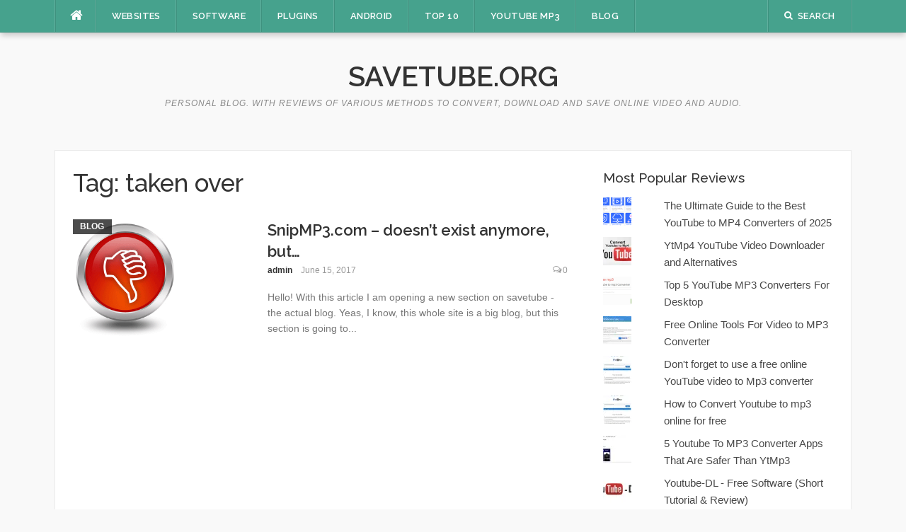

--- FILE ---
content_type: text/html; charset=UTF-8
request_url: https://savetube.org/tag/taken-over/
body_size: 9668
content:
<!DOCTYPE html>
<html lang="en-US">
<head>
<meta charset="UTF-8">
<meta name="viewport" content="width=device-width, initial-scale=1">
<link rel="profile" href="http://gmpg.org/xfn/11">
<link rel="pingback" href="https://savetube.org/xmlrpc.php">

<meta name='robots' content='index, follow, max-image-preview:large, max-snippet:-1, max-video-preview:-1' />
	<style>img:is([sizes="auto" i], [sizes^="auto," i]) { contain-intrinsic-size: 3000px 1500px }</style>
	
	<!-- This site is optimized with the Yoast SEO plugin v26.7 - https://yoast.com/wordpress/plugins/seo/ -->
	<title>taken over posts -</title>
	<meta name="description" content="these are Youtube Downloader SaveTube reviews tagged with taken over, all about youtube to mp3 converting and video downloading" />
	<link rel="canonical" href="https://savetube.org/tag/taken-over/" />
	<meta property="og:locale" content="en_US" />
	<meta property="og:type" content="article" />
	<meta property="og:title" content="taken over posts -" />
	<meta property="og:description" content="these are Youtube Downloader SaveTube reviews tagged with taken over, all about youtube to mp3 converting and video downloading" />
	<meta property="og:url" content="https://savetube.org/tag/taken-over/" />
	<meta property="og:site_name" content="SaveTube.org" />
	<meta property="og:image" content="https://savetube.org/wp-content/uploads/2013/03/savetube-200x200-logo.png" />
	<meta property="og:image:width" content="200" />
	<meta property="og:image:height" content="200" />
	<meta property="og:image:type" content="image/png" />
	<meta name="twitter:card" content="summary_large_image" />
	<meta name="twitter:site" content="@savetube_org" />
	<script type="application/ld+json" class="yoast-schema-graph">{"@context":"https://schema.org","@graph":[{"@type":"CollectionPage","@id":"https://savetube.org/tag/taken-over/","url":"https://savetube.org/tag/taken-over/","name":"taken over posts -","isPartOf":{"@id":"https://savetube.org/#website"},"primaryImageOfPage":{"@id":"https://savetube.org/tag/taken-over/#primaryimage"},"image":{"@id":"https://savetube.org/tag/taken-over/#primaryimage"},"thumbnailUrl":"https://savetube.org/wp-content/uploads/2014/09/download-youtube-videos-editor-failed.png","description":"these are Youtube Downloader SaveTube reviews tagged with taken over, all about youtube to mp3 converting and video downloading","breadcrumb":{"@id":"https://savetube.org/tag/taken-over/#breadcrumb"},"inLanguage":"en-US"},{"@type":"ImageObject","inLanguage":"en-US","@id":"https://savetube.org/tag/taken-over/#primaryimage","url":"https://savetube.org/wp-content/uploads/2014/09/download-youtube-videos-editor-failed.png","contentUrl":"https://savetube.org/wp-content/uploads/2014/09/download-youtube-videos-editor-failed.png","width":229,"height":262,"caption":"total fail do not use this software or website, it's a total fail thumbs down from savetube editor!!"},{"@type":"BreadcrumbList","@id":"https://savetube.org/tag/taken-over/#breadcrumb","itemListElement":[{"@type":"ListItem","position":1,"name":"Home","item":"https://savetube.org/"},{"@type":"ListItem","position":2,"name":"taken over"}]},{"@type":"WebSite","@id":"https://savetube.org/#website","url":"https://savetube.org/","name":"SaveTube.org","description":"Personal Blog. With reviews of various methods to convert, download and save online video and audio.","publisher":{"@id":"https://savetube.org/#/schema/person/8a5cc529d005ae406cb443d9609aa975"},"potentialAction":[{"@type":"SearchAction","target":{"@type":"EntryPoint","urlTemplate":"https://savetube.org/?s={search_term_string}"},"query-input":{"@type":"PropertyValueSpecification","valueRequired":true,"valueName":"search_term_string"}}],"inLanguage":"en-US"},{"@type":["Person","Organization"],"@id":"https://savetube.org/#/schema/person/8a5cc529d005ae406cb443d9609aa975","name":"admin","image":{"@type":"ImageObject","inLanguage":"en-US","@id":"https://savetube.org/#/schema/person/image/","url":"https://savetube.org/wp-content/uploads/2022/06/ribots-will-replace-animals-soon.jpg","contentUrl":"https://savetube.org/wp-content/uploads/2022/06/ribots-will-replace-animals-soon.jpg","width":1024,"height":683,"caption":"admin"},"logo":{"@id":"https://savetube.org/#/schema/person/image/"},"sameAs":["https://x2download.top/facebook-video-downloader/","https://x.com/savetube_org"]}]}</script>
	<!-- / Yoast SEO plugin. -->


<link rel='dns-prefetch' href='//stats.wp.com' />
<link rel='dns-prefetch' href='//fonts.googleapis.com' />
<link rel='dns-prefetch' href='//v0.wordpress.com' />
<link rel='dns-prefetch' href='//jetpack.wordpress.com' />
<link rel='dns-prefetch' href='//s0.wp.com' />
<link rel='dns-prefetch' href='//public-api.wordpress.com' />
<link rel='dns-prefetch' href='//0.gravatar.com' />
<link rel='dns-prefetch' href='//1.gravatar.com' />
<link rel='dns-prefetch' href='//2.gravatar.com' />
<link rel='dns-prefetch' href='//widgets.wp.com' />
<link rel="alternate" type="application/rss+xml" title="SaveTube.org &raquo; Feed" href="https://savetube.org/feed/" />
<link rel="alternate" type="application/rss+xml" title="SaveTube.org &raquo; Comments Feed" href="https://savetube.org/comments/feed/" />
<link rel="alternate" type="application/rss+xml" title="SaveTube.org &raquo; taken over Tag Feed" href="https://savetube.org/tag/taken-over/feed/" />
<script type="text/javascript">
/* <![CDATA[ */
window._wpemojiSettings = {"baseUrl":"https:\/\/s.w.org\/images\/core\/emoji\/16.0.1\/72x72\/","ext":".png","svgUrl":"https:\/\/s.w.org\/images\/core\/emoji\/16.0.1\/svg\/","svgExt":".svg","source":{"concatemoji":"https:\/\/savetube.org\/wp-includes\/js\/wp-emoji-release.min.js?ver=6.8.3"}};
/*! This file is auto-generated */
!function(s,n){var o,i,e;function c(e){try{var t={supportTests:e,timestamp:(new Date).valueOf()};sessionStorage.setItem(o,JSON.stringify(t))}catch(e){}}function p(e,t,n){e.clearRect(0,0,e.canvas.width,e.canvas.height),e.fillText(t,0,0);var t=new Uint32Array(e.getImageData(0,0,e.canvas.width,e.canvas.height).data),a=(e.clearRect(0,0,e.canvas.width,e.canvas.height),e.fillText(n,0,0),new Uint32Array(e.getImageData(0,0,e.canvas.width,e.canvas.height).data));return t.every(function(e,t){return e===a[t]})}function u(e,t){e.clearRect(0,0,e.canvas.width,e.canvas.height),e.fillText(t,0,0);for(var n=e.getImageData(16,16,1,1),a=0;a<n.data.length;a++)if(0!==n.data[a])return!1;return!0}function f(e,t,n,a){switch(t){case"flag":return n(e,"\ud83c\udff3\ufe0f\u200d\u26a7\ufe0f","\ud83c\udff3\ufe0f\u200b\u26a7\ufe0f")?!1:!n(e,"\ud83c\udde8\ud83c\uddf6","\ud83c\udde8\u200b\ud83c\uddf6")&&!n(e,"\ud83c\udff4\udb40\udc67\udb40\udc62\udb40\udc65\udb40\udc6e\udb40\udc67\udb40\udc7f","\ud83c\udff4\u200b\udb40\udc67\u200b\udb40\udc62\u200b\udb40\udc65\u200b\udb40\udc6e\u200b\udb40\udc67\u200b\udb40\udc7f");case"emoji":return!a(e,"\ud83e\udedf")}return!1}function g(e,t,n,a){var r="undefined"!=typeof WorkerGlobalScope&&self instanceof WorkerGlobalScope?new OffscreenCanvas(300,150):s.createElement("canvas"),o=r.getContext("2d",{willReadFrequently:!0}),i=(o.textBaseline="top",o.font="600 32px Arial",{});return e.forEach(function(e){i[e]=t(o,e,n,a)}),i}function t(e){var t=s.createElement("script");t.src=e,t.defer=!0,s.head.appendChild(t)}"undefined"!=typeof Promise&&(o="wpEmojiSettingsSupports",i=["flag","emoji"],n.supports={everything:!0,everythingExceptFlag:!0},e=new Promise(function(e){s.addEventListener("DOMContentLoaded",e,{once:!0})}),new Promise(function(t){var n=function(){try{var e=JSON.parse(sessionStorage.getItem(o));if("object"==typeof e&&"number"==typeof e.timestamp&&(new Date).valueOf()<e.timestamp+604800&&"object"==typeof e.supportTests)return e.supportTests}catch(e){}return null}();if(!n){if("undefined"!=typeof Worker&&"undefined"!=typeof OffscreenCanvas&&"undefined"!=typeof URL&&URL.createObjectURL&&"undefined"!=typeof Blob)try{var e="postMessage("+g.toString()+"("+[JSON.stringify(i),f.toString(),p.toString(),u.toString()].join(",")+"));",a=new Blob([e],{type:"text/javascript"}),r=new Worker(URL.createObjectURL(a),{name:"wpTestEmojiSupports"});return void(r.onmessage=function(e){c(n=e.data),r.terminate(),t(n)})}catch(e){}c(n=g(i,f,p,u))}t(n)}).then(function(e){for(var t in e)n.supports[t]=e[t],n.supports.everything=n.supports.everything&&n.supports[t],"flag"!==t&&(n.supports.everythingExceptFlag=n.supports.everythingExceptFlag&&n.supports[t]);n.supports.everythingExceptFlag=n.supports.everythingExceptFlag&&!n.supports.flag,n.DOMReady=!1,n.readyCallback=function(){n.DOMReady=!0}}).then(function(){return e}).then(function(){var e;n.supports.everything||(n.readyCallback(),(e=n.source||{}).concatemoji?t(e.concatemoji):e.wpemoji&&e.twemoji&&(t(e.twemoji),t(e.wpemoji)))}))}((window,document),window._wpemojiSettings);
/* ]]> */
</script>
<style id='wp-emoji-styles-inline-css' type='text/css'>

	img.wp-smiley, img.emoji {
		display: inline !important;
		border: none !important;
		box-shadow: none !important;
		height: 1em !important;
		width: 1em !important;
		margin: 0 0.07em !important;
		vertical-align: -0.1em !important;
		background: none !important;
		padding: 0 !important;
	}
</style>
<link rel='stylesheet' id='wp-block-library-css' href='https://savetube.org/wp-includes/css/dist/block-library/style.min.css?ver=6.8.3' type='text/css' media='all' />
<style id='classic-theme-styles-inline-css' type='text/css'>
/*! This file is auto-generated */
.wp-block-button__link{color:#fff;background-color:#32373c;border-radius:9999px;box-shadow:none;text-decoration:none;padding:calc(.667em + 2px) calc(1.333em + 2px);font-size:1.125em}.wp-block-file__button{background:#32373c;color:#fff;text-decoration:none}
</style>
<link rel='stylesheet' id='mediaelement-css' href='https://savetube.org/wp-includes/js/mediaelement/mediaelementplayer-legacy.min.css?ver=4.2.17' type='text/css' media='all' />
<link rel='stylesheet' id='wp-mediaelement-css' href='https://savetube.org/wp-includes/js/mediaelement/wp-mediaelement.min.css?ver=6.8.3' type='text/css' media='all' />
<style id='jetpack-sharing-buttons-style-inline-css' type='text/css'>
.jetpack-sharing-buttons__services-list{display:flex;flex-direction:row;flex-wrap:wrap;gap:0;list-style-type:none;margin:5px;padding:0}.jetpack-sharing-buttons__services-list.has-small-icon-size{font-size:12px}.jetpack-sharing-buttons__services-list.has-normal-icon-size{font-size:16px}.jetpack-sharing-buttons__services-list.has-large-icon-size{font-size:24px}.jetpack-sharing-buttons__services-list.has-huge-icon-size{font-size:36px}@media print{.jetpack-sharing-buttons__services-list{display:none!important}}.editor-styles-wrapper .wp-block-jetpack-sharing-buttons{gap:0;padding-inline-start:0}ul.jetpack-sharing-buttons__services-list.has-background{padding:1.25em 2.375em}
</style>
<style id='global-styles-inline-css' type='text/css'>
:root{--wp--preset--aspect-ratio--square: 1;--wp--preset--aspect-ratio--4-3: 4/3;--wp--preset--aspect-ratio--3-4: 3/4;--wp--preset--aspect-ratio--3-2: 3/2;--wp--preset--aspect-ratio--2-3: 2/3;--wp--preset--aspect-ratio--16-9: 16/9;--wp--preset--aspect-ratio--9-16: 9/16;--wp--preset--color--black: #000000;--wp--preset--color--cyan-bluish-gray: #abb8c3;--wp--preset--color--white: #ffffff;--wp--preset--color--pale-pink: #f78da7;--wp--preset--color--vivid-red: #cf2e2e;--wp--preset--color--luminous-vivid-orange: #ff6900;--wp--preset--color--luminous-vivid-amber: #fcb900;--wp--preset--color--light-green-cyan: #7bdcb5;--wp--preset--color--vivid-green-cyan: #00d084;--wp--preset--color--pale-cyan-blue: #8ed1fc;--wp--preset--color--vivid-cyan-blue: #0693e3;--wp--preset--color--vivid-purple: #9b51e0;--wp--preset--gradient--vivid-cyan-blue-to-vivid-purple: linear-gradient(135deg,rgba(6,147,227,1) 0%,rgb(155,81,224) 100%);--wp--preset--gradient--light-green-cyan-to-vivid-green-cyan: linear-gradient(135deg,rgb(122,220,180) 0%,rgb(0,208,130) 100%);--wp--preset--gradient--luminous-vivid-amber-to-luminous-vivid-orange: linear-gradient(135deg,rgba(252,185,0,1) 0%,rgba(255,105,0,1) 100%);--wp--preset--gradient--luminous-vivid-orange-to-vivid-red: linear-gradient(135deg,rgba(255,105,0,1) 0%,rgb(207,46,46) 100%);--wp--preset--gradient--very-light-gray-to-cyan-bluish-gray: linear-gradient(135deg,rgb(238,238,238) 0%,rgb(169,184,195) 100%);--wp--preset--gradient--cool-to-warm-spectrum: linear-gradient(135deg,rgb(74,234,220) 0%,rgb(151,120,209) 20%,rgb(207,42,186) 40%,rgb(238,44,130) 60%,rgb(251,105,98) 80%,rgb(254,248,76) 100%);--wp--preset--gradient--blush-light-purple: linear-gradient(135deg,rgb(255,206,236) 0%,rgb(152,150,240) 100%);--wp--preset--gradient--blush-bordeaux: linear-gradient(135deg,rgb(254,205,165) 0%,rgb(254,45,45) 50%,rgb(107,0,62) 100%);--wp--preset--gradient--luminous-dusk: linear-gradient(135deg,rgb(255,203,112) 0%,rgb(199,81,192) 50%,rgb(65,88,208) 100%);--wp--preset--gradient--pale-ocean: linear-gradient(135deg,rgb(255,245,203) 0%,rgb(182,227,212) 50%,rgb(51,167,181) 100%);--wp--preset--gradient--electric-grass: linear-gradient(135deg,rgb(202,248,128) 0%,rgb(113,206,126) 100%);--wp--preset--gradient--midnight: linear-gradient(135deg,rgb(2,3,129) 0%,rgb(40,116,252) 100%);--wp--preset--font-size--small: 13px;--wp--preset--font-size--medium: 20px;--wp--preset--font-size--large: 36px;--wp--preset--font-size--x-large: 42px;--wp--preset--spacing--20: 0.44rem;--wp--preset--spacing--30: 0.67rem;--wp--preset--spacing--40: 1rem;--wp--preset--spacing--50: 1.5rem;--wp--preset--spacing--60: 2.25rem;--wp--preset--spacing--70: 3.38rem;--wp--preset--spacing--80: 5.06rem;--wp--preset--shadow--natural: 6px 6px 9px rgba(0, 0, 0, 0.2);--wp--preset--shadow--deep: 12px 12px 50px rgba(0, 0, 0, 0.4);--wp--preset--shadow--sharp: 6px 6px 0px rgba(0, 0, 0, 0.2);--wp--preset--shadow--outlined: 6px 6px 0px -3px rgba(255, 255, 255, 1), 6px 6px rgba(0, 0, 0, 1);--wp--preset--shadow--crisp: 6px 6px 0px rgba(0, 0, 0, 1);}:where(.is-layout-flex){gap: 0.5em;}:where(.is-layout-grid){gap: 0.5em;}body .is-layout-flex{display: flex;}.is-layout-flex{flex-wrap: wrap;align-items: center;}.is-layout-flex > :is(*, div){margin: 0;}body .is-layout-grid{display: grid;}.is-layout-grid > :is(*, div){margin: 0;}:where(.wp-block-columns.is-layout-flex){gap: 2em;}:where(.wp-block-columns.is-layout-grid){gap: 2em;}:where(.wp-block-post-template.is-layout-flex){gap: 1.25em;}:where(.wp-block-post-template.is-layout-grid){gap: 1.25em;}.has-black-color{color: var(--wp--preset--color--black) !important;}.has-cyan-bluish-gray-color{color: var(--wp--preset--color--cyan-bluish-gray) !important;}.has-white-color{color: var(--wp--preset--color--white) !important;}.has-pale-pink-color{color: var(--wp--preset--color--pale-pink) !important;}.has-vivid-red-color{color: var(--wp--preset--color--vivid-red) !important;}.has-luminous-vivid-orange-color{color: var(--wp--preset--color--luminous-vivid-orange) !important;}.has-luminous-vivid-amber-color{color: var(--wp--preset--color--luminous-vivid-amber) !important;}.has-light-green-cyan-color{color: var(--wp--preset--color--light-green-cyan) !important;}.has-vivid-green-cyan-color{color: var(--wp--preset--color--vivid-green-cyan) !important;}.has-pale-cyan-blue-color{color: var(--wp--preset--color--pale-cyan-blue) !important;}.has-vivid-cyan-blue-color{color: var(--wp--preset--color--vivid-cyan-blue) !important;}.has-vivid-purple-color{color: var(--wp--preset--color--vivid-purple) !important;}.has-black-background-color{background-color: var(--wp--preset--color--black) !important;}.has-cyan-bluish-gray-background-color{background-color: var(--wp--preset--color--cyan-bluish-gray) !important;}.has-white-background-color{background-color: var(--wp--preset--color--white) !important;}.has-pale-pink-background-color{background-color: var(--wp--preset--color--pale-pink) !important;}.has-vivid-red-background-color{background-color: var(--wp--preset--color--vivid-red) !important;}.has-luminous-vivid-orange-background-color{background-color: var(--wp--preset--color--luminous-vivid-orange) !important;}.has-luminous-vivid-amber-background-color{background-color: var(--wp--preset--color--luminous-vivid-amber) !important;}.has-light-green-cyan-background-color{background-color: var(--wp--preset--color--light-green-cyan) !important;}.has-vivid-green-cyan-background-color{background-color: var(--wp--preset--color--vivid-green-cyan) !important;}.has-pale-cyan-blue-background-color{background-color: var(--wp--preset--color--pale-cyan-blue) !important;}.has-vivid-cyan-blue-background-color{background-color: var(--wp--preset--color--vivid-cyan-blue) !important;}.has-vivid-purple-background-color{background-color: var(--wp--preset--color--vivid-purple) !important;}.has-black-border-color{border-color: var(--wp--preset--color--black) !important;}.has-cyan-bluish-gray-border-color{border-color: var(--wp--preset--color--cyan-bluish-gray) !important;}.has-white-border-color{border-color: var(--wp--preset--color--white) !important;}.has-pale-pink-border-color{border-color: var(--wp--preset--color--pale-pink) !important;}.has-vivid-red-border-color{border-color: var(--wp--preset--color--vivid-red) !important;}.has-luminous-vivid-orange-border-color{border-color: var(--wp--preset--color--luminous-vivid-orange) !important;}.has-luminous-vivid-amber-border-color{border-color: var(--wp--preset--color--luminous-vivid-amber) !important;}.has-light-green-cyan-border-color{border-color: var(--wp--preset--color--light-green-cyan) !important;}.has-vivid-green-cyan-border-color{border-color: var(--wp--preset--color--vivid-green-cyan) !important;}.has-pale-cyan-blue-border-color{border-color: var(--wp--preset--color--pale-cyan-blue) !important;}.has-vivid-cyan-blue-border-color{border-color: var(--wp--preset--color--vivid-cyan-blue) !important;}.has-vivid-purple-border-color{border-color: var(--wp--preset--color--vivid-purple) !important;}.has-vivid-cyan-blue-to-vivid-purple-gradient-background{background: var(--wp--preset--gradient--vivid-cyan-blue-to-vivid-purple) !important;}.has-light-green-cyan-to-vivid-green-cyan-gradient-background{background: var(--wp--preset--gradient--light-green-cyan-to-vivid-green-cyan) !important;}.has-luminous-vivid-amber-to-luminous-vivid-orange-gradient-background{background: var(--wp--preset--gradient--luminous-vivid-amber-to-luminous-vivid-orange) !important;}.has-luminous-vivid-orange-to-vivid-red-gradient-background{background: var(--wp--preset--gradient--luminous-vivid-orange-to-vivid-red) !important;}.has-very-light-gray-to-cyan-bluish-gray-gradient-background{background: var(--wp--preset--gradient--very-light-gray-to-cyan-bluish-gray) !important;}.has-cool-to-warm-spectrum-gradient-background{background: var(--wp--preset--gradient--cool-to-warm-spectrum) !important;}.has-blush-light-purple-gradient-background{background: var(--wp--preset--gradient--blush-light-purple) !important;}.has-blush-bordeaux-gradient-background{background: var(--wp--preset--gradient--blush-bordeaux) !important;}.has-luminous-dusk-gradient-background{background: var(--wp--preset--gradient--luminous-dusk) !important;}.has-pale-ocean-gradient-background{background: var(--wp--preset--gradient--pale-ocean) !important;}.has-electric-grass-gradient-background{background: var(--wp--preset--gradient--electric-grass) !important;}.has-midnight-gradient-background{background: var(--wp--preset--gradient--midnight) !important;}.has-small-font-size{font-size: var(--wp--preset--font-size--small) !important;}.has-medium-font-size{font-size: var(--wp--preset--font-size--medium) !important;}.has-large-font-size{font-size: var(--wp--preset--font-size--large) !important;}.has-x-large-font-size{font-size: var(--wp--preset--font-size--x-large) !important;}
:where(.wp-block-post-template.is-layout-flex){gap: 1.25em;}:where(.wp-block-post-template.is-layout-grid){gap: 1.25em;}
:where(.wp-block-columns.is-layout-flex){gap: 2em;}:where(.wp-block-columns.is-layout-grid){gap: 2em;}
:root :where(.wp-block-pullquote){font-size: 1.5em;line-height: 1.6;}
</style>
<link rel='stylesheet' id='codilight-lite-google-fonts-css' href='https://fonts.googleapis.com/css?family=Raleway%3A300%2C400%2C500%2C600%7CMerriweather&#038;subset=latin%2Clatin-ext' type='text/css' media='all' />
<link rel='stylesheet' id='codilight-lite-fontawesome-css' href='https://savetube.org/wp-content/themes/codilight-lite/assets/css/font-awesome.min.css?ver=4.4.0' type='text/css' media='all' />
<link rel='stylesheet' id='codilight-lite-style-css' href='https://savetube.org/wp-content/themes/CODI-MY/style.css?ver=6.8.3' type='text/css' media='all' />
<link rel='stylesheet' id='jetpack_likes-css' href='https://savetube.org/wp-content/plugins/jetpack/modules/likes/style.css?ver=15.4' type='text/css' media='all' />
<link rel='stylesheet' id='jetpack-subscriptions-css' href='https://savetube.org/wp-content/plugins/jetpack/_inc/build/subscriptions/subscriptions.min.css?ver=15.4' type='text/css' media='all' />
<link rel='stylesheet' id='sharedaddy-css' href='https://savetube.org/wp-content/plugins/jetpack/modules/sharedaddy/sharing.css?ver=15.4' type='text/css' media='all' />
<link rel='stylesheet' id='social-logos-css' href='https://savetube.org/wp-content/plugins/jetpack/_inc/social-logos/social-logos.min.css?ver=15.4' type='text/css' media='all' />
<script type="text/javascript" src="https://savetube.org/wp-includes/js/jquery/jquery.min.js?ver=3.7.1" id="jquery-core-js"></script>
<script type="text/javascript" src="https://savetube.org/wp-includes/js/jquery/jquery-migrate.min.js?ver=3.4.1" id="jquery-migrate-js"></script>
<link rel="https://api.w.org/" href="https://savetube.org/wp-json/" /><link rel="alternate" title="JSON" type="application/json" href="https://savetube.org/wp-json/wp/v2/tags/700" /><link rel="EditURI" type="application/rsd+xml" title="RSD" href="https://savetube.org/xmlrpc.php?rsd" />
<meta name="generator" content="WordPress 6.8.3" />
	<style>img#wpstats{display:none}</style>
		<link rel="icon" href="https://savetube.org/wp-content/uploads/2013/03/savetube-200x200-logo-150x150.png" sizes="32x32" />
<link rel="icon" href="https://savetube.org/wp-content/uploads/2013/03/savetube-200x200-logo.png" sizes="192x192" />
<link rel="apple-touch-icon" href="https://savetube.org/wp-content/uploads/2013/03/savetube-200x200-logo.png" />
<meta name="msapplication-TileImage" content="https://savetube.org/wp-content/uploads/2013/03/savetube-200x200-logo.png" />
		<style type="text/css" id="wp-custom-css">
			/*
You can add your own CSS here.

Click the help icon above to learn more.
*/

#flags {
    width: 100%;
}		</style>
		</head>

<body class="archive tag tag-taken-over tag-700 wp-theme-codilight-lite wp-child-theme-CODI-MY">
<div id="page" class="hfeed site">
	<a class="skip-link screen-reader-text" href="#content">Skip to content</a>
		<div id="topbar" class="site-topbar">
		<div class="container">
			<div class="topbar-left pull-left">
				<nav id="site-navigation" class="main-navigation" >
					<span class="home-menu"> <a href="https://savetube.org/" rel="home"><i class="fa fa-home"></i></a></span>
					<span class="nav-toggle"><a href="#0" id="nav-toggle">Menu<span></span></a></span>
					<ul class="ft-menu">
						<li id="menu-item-365" class="menu-item menu-item-type-custom menu-item-object-custom menu-item-365"><a href="/category/download-youtube-videos-free-websites-online/" title="Reviews of websites used to download and convert online video and audio">Websites</a></li>
<li id="menu-item-363" class="menu-item menu-item-type-custom menu-item-object-custom menu-item-363"><a href="/category/download-youtube-videos-free-software/" title="Reviews of Software Applications to download and convert online video and audio">Software</a></li>
<li id="menu-item-364" class="menu-item menu-item-type-custom menu-item-object-custom menu-item-364"><a href="/category/download-youtube-videos-browser-plugins/" title="Reviews of Browser Plugins and Extensions used to download and convert online video and audio">Plugins</a></li>
<li id="menu-item-3798" class="menu-item menu-item-type-taxonomy menu-item-object-category menu-item-3798"><a href="https://savetube.org/category/on-android/" title="Reviews and methods to Download Online Videos on Smartphone, Android and Iphone alike">Android</a></li>
<li id="menu-item-11066" class="menu-item menu-item-type-post_type menu-item-object-page menu-item-11066"><a href="https://savetube.org/top-10-youtube-video-downloaders/" title="Top 10 methods to Download &#038; Save online Video &#038; Audio">Top 10</a></li>
<li id="menu-item-11548" class="menu-item menu-item-type-post_type menu-item-object-page menu-item-11548"><a href="https://savetube.org/best-youtube-mp3-converter-list/" title="Best Youtube Mp3 Converter List">Youtube Mp3</a></li>
<li id="menu-item-11230" class="menu-item menu-item-type-taxonomy menu-item-object-category menu-item-11230"><a href="https://savetube.org/category/blog/">Blog</a></li>
					</ul>
				</nav><!-- #site-navigation -->
			</div>
			<div class="topbar-right pull-right">
				<ul class="topbar-elements">
										<li class="topbar-search">
						<a href="javascript:void(0)"><i class="search-icon fa fa-search"></i><span>Search</span></a>
						<div class="dropdown-content dropdown-search">
							<form role="search" method="get" class="search-form" action="https://savetube.org/">
				<label>
					<span class="screen-reader-text">Search for:</span>
					<input type="search" class="search-field" placeholder="Search &hellip;" value="" name="s" />
				</label>
				<input type="submit" class="search-submit" value="Search" />
			</form>						</div>
					</li>
										<div class="clear"></div>
				</ul>
			</div>
		</div>
	</div><!--#topbar-->
	
	<div class="mobile-navigation">
				<ul>
			<li class="menu-item menu-item-type-custom menu-item-object-custom menu-item-365"><a href="/category/download-youtube-videos-free-websites-online/" title="Reviews of websites used to download and convert online video and audio">Websites</a></li>
<li class="menu-item menu-item-type-custom menu-item-object-custom menu-item-363"><a href="/category/download-youtube-videos-free-software/" title="Reviews of Software Applications to download and convert online video and audio">Software</a></li>
<li class="menu-item menu-item-type-custom menu-item-object-custom menu-item-364"><a href="/category/download-youtube-videos-browser-plugins/" title="Reviews of Browser Plugins and Extensions used to download and convert online video and audio">Plugins</a></li>
<li class="menu-item menu-item-type-taxonomy menu-item-object-category menu-item-3798"><a href="https://savetube.org/category/on-android/" title="Reviews and methods to Download Online Videos on Smartphone, Android and Iphone alike">Android</a></li>
<li class="menu-item menu-item-type-post_type menu-item-object-page menu-item-11066"><a href="https://savetube.org/top-10-youtube-video-downloaders/" title="Top 10 methods to Download &#038; Save online Video &#038; Audio">Top 10</a></li>
<li class="menu-item menu-item-type-post_type menu-item-object-page menu-item-11548"><a href="https://savetube.org/best-youtube-mp3-converter-list/" title="Best Youtube Mp3 Converter List">Youtube Mp3</a></li>
<li class="menu-item menu-item-type-taxonomy menu-item-object-category menu-item-11230"><a href="https://savetube.org/category/blog/">Blog</a></li>
		</ul>
			</div>

		<header id="masthead" class="site-header" >
		<div class="container">
			<div class="site-branding">
				<p class="site-title"><a href="https://savetube.org/" rel="home">SaveTube.org</a></p><p class="site-description">Personal Blog. With reviews of various methods to convert, download and save online video and audio.</p>			</div><!-- .site-branding -->
		</div>
	</header><!-- #masthead -->
		<div id="content" class="site-content container right-sidebar">
		<div class="content-inside">
			<div id="primary" class="content-area">
				<main id="main" class="site-main" role="main">

				
					<header class="page-header">
						<h1 class="page-title">Tag: <span>taken over</span></h1>					</header><!-- .page-header -->

					<div class="block1 block1_list">
<article id="post-11214" class="post-11214 post type-post status-publish format-standard has-post-thumbnail hentry category-blog tag-domain-renewal tag-expired-domain tag-hijacked tag-savetube-org-blog tag-snipmp3 tag-snipmp3-is-down tag-snipmp3-com tag-snipmp3-com-is-gone tag-taken-over tag-traffic-pirates tag-traffic-vultures">
    <div class="entry-thumb">
        <a href="https://savetube.org/2017/06/snipmp3-com-none-existent-site-start-blog-section-with-it/" title="SnipMP3.com &#8211; doesn&#8217;t exist anymore, but&#8230;">
			<img width="149" height="170" src="https://savetube.org/wp-content/uploads/2014/09/download-youtube-videos-editor-failed.png" class="attachment-codilight_lite_block_1_medium size-codilight_lite_block_1_medium wp-post-image" alt="thumbs down circle" decoding="async" />		</a>
        <a class="entry-category" href="https://savetube.org/category/blog/">Blog</a>    </div>
    <div class="entry-detail">
        <header class="entry-header">
    		<h2 class="entry-title"><a href="https://savetube.org/2017/06/snipmp3-com-none-existent-site-start-blog-section-with-it/" rel="bookmark">SnipMP3.com &#8211; doesn&#8217;t exist anymore, but&#8230;</a></h2>    		<div class="entry-meta entry-meta-1"><span class="author vcard"><a class="url fn n" href="https://savetube.org/author/admin/">admin</a></span><span class="entry-date"><time class="entry-date published" datetime="2017-06-15T04:26:55+00:00">June 15, 2017</time></span><span class="comments-link"><i class="fa fa-comments-o"></i><a href="https://savetube.org/2017/06/snipmp3-com-none-existent-site-start-blog-section-with-it/#respond">0</a></span></div>    	</header><!-- .entry-header -->

    	<div class="entry-excerpt">
    		<div class="ft-excerpt">Hello! With this article I am opening a new section on savetube - the actual blog. Yeas, I know, this whole site is a big blog, but this section is going to...</div>    	</div><!-- .entry-content -->
    </div>
</article><!-- #post-## -->
</div>
				
				</main><!-- #main -->
			</div><!-- #primary -->


		<div id="secondary" class="widget-area sidebar" role="complementary">
			<aside id="top-posts-5" class="widget widget_top-posts"><h2 class="widget-title"><span>Most Popular Reviews</span></h2><ul class='widgets-list-layout no-grav'>
<li><a href="https://savetube.org/2025/11/ultimate-guide-to-the-best-youtube-to-mp4-converters-of-2025-speed-safety-and-quality/" title="The Ultimate Guide to the Best YouTube to MP4 Converters of 2025" class="bump-view" data-bump-view="tp"><img loading="lazy" width="40" height="40" src="https://i0.wp.com/savetube.org/wp-content/uploads/2025/11/ytmp4-converter-choice.png?resize=40%2C40&#038;ssl=1" srcset="https://i0.wp.com/savetube.org/wp-content/uploads/2025/11/ytmp4-converter-choice.png?resize=40%2C40&amp;ssl=1 1x, https://i0.wp.com/savetube.org/wp-content/uploads/2025/11/ytmp4-converter-choice.png?resize=60%2C60&amp;ssl=1 1.5x, https://i0.wp.com/savetube.org/wp-content/uploads/2025/11/ytmp4-converter-choice.png?resize=80%2C80&amp;ssl=1 2x, https://i0.wp.com/savetube.org/wp-content/uploads/2025/11/ytmp4-converter-choice.png?resize=120%2C120&amp;ssl=1 3x, https://i0.wp.com/savetube.org/wp-content/uploads/2025/11/ytmp4-converter-choice.png?resize=160%2C160&amp;ssl=1 4x" alt="The Ultimate Guide to the Best YouTube to MP4 Converters of 2025" data-pin-nopin="true" class="widgets-list-layout-blavatar" /></a><div class="widgets-list-layout-links">
								<a href="https://savetube.org/2025/11/ultimate-guide-to-the-best-youtube-to-mp4-converters-of-2025-speed-safety-and-quality/" title="The Ultimate Guide to the Best YouTube to MP4 Converters of 2025" class="bump-view" data-bump-view="tp">The Ultimate Guide to the Best YouTube to MP4 Converters of 2025</a>
							</div>
							</li><li><a href="https://savetube.org/2023/01/ytmp4-youtube-video-downloader-and-alternatives/" title="YtMp4 YouTube Video Downloader and Alternatives" class="bump-view" data-bump-view="tp"><img loading="lazy" width="40" height="40" src="https://i0.wp.com/savetube.org/wp-content/uploads/2022/12/YtMp4-YouTube-Video-Downloader.jpg?resize=40%2C40&#038;ssl=1" srcset="https://i0.wp.com/savetube.org/wp-content/uploads/2022/12/YtMp4-YouTube-Video-Downloader.jpg?resize=40%2C40&amp;ssl=1 1x, https://i0.wp.com/savetube.org/wp-content/uploads/2022/12/YtMp4-YouTube-Video-Downloader.jpg?resize=60%2C60&amp;ssl=1 1.5x, https://i0.wp.com/savetube.org/wp-content/uploads/2022/12/YtMp4-YouTube-Video-Downloader.jpg?resize=80%2C80&amp;ssl=1 2x, https://i0.wp.com/savetube.org/wp-content/uploads/2022/12/YtMp4-YouTube-Video-Downloader.jpg?resize=120%2C120&amp;ssl=1 3x, https://i0.wp.com/savetube.org/wp-content/uploads/2022/12/YtMp4-YouTube-Video-Downloader.jpg?resize=160%2C160&amp;ssl=1 4x" alt="YtMp4 YouTube Video Downloader and Alternatives" data-pin-nopin="true" class="widgets-list-layout-blavatar" /></a><div class="widgets-list-layout-links">
								<a href="https://savetube.org/2023/01/ytmp4-youtube-video-downloader-and-alternatives/" title="YtMp4 YouTube Video Downloader and Alternatives" class="bump-view" data-bump-view="tp">YtMp4 YouTube Video Downloader and Alternatives</a>
							</div>
							</li><li><a href="https://savetube.org/2023/01/top-5-youtube-mp3-converters-for-desktop/" title="Top 5 YouTube MP3 Converters For Desktop" class="bump-view" data-bump-view="tp"><img loading="lazy" width="40" height="40" src="https://i0.wp.com/savetube.org/wp-content/uploads/2023/01/Top-5-YouTube-MP3-Converters-For-Desktop.png?resize=40%2C40&#038;ssl=1" srcset="https://i0.wp.com/savetube.org/wp-content/uploads/2023/01/Top-5-YouTube-MP3-Converters-For-Desktop.png?resize=40%2C40&amp;ssl=1 1x, https://i0.wp.com/savetube.org/wp-content/uploads/2023/01/Top-5-YouTube-MP3-Converters-For-Desktop.png?resize=60%2C60&amp;ssl=1 1.5x, https://i0.wp.com/savetube.org/wp-content/uploads/2023/01/Top-5-YouTube-MP3-Converters-For-Desktop.png?resize=80%2C80&amp;ssl=1 2x, https://i0.wp.com/savetube.org/wp-content/uploads/2023/01/Top-5-YouTube-MP3-Converters-For-Desktop.png?resize=120%2C120&amp;ssl=1 3x, https://i0.wp.com/savetube.org/wp-content/uploads/2023/01/Top-5-YouTube-MP3-Converters-For-Desktop.png?resize=160%2C160&amp;ssl=1 4x" alt="Top 5 YouTube MP3 Converters For Desktop" data-pin-nopin="true" class="widgets-list-layout-blavatar" /></a><div class="widgets-list-layout-links">
								<a href="https://savetube.org/2023/01/top-5-youtube-mp3-converters-for-desktop/" title="Top 5 YouTube MP3 Converters For Desktop" class="bump-view" data-bump-view="tp">Top 5 YouTube MP3 Converters For Desktop</a>
							</div>
							</li><li><a href="https://savetube.org/2023/01/free-online-tools-for-video-to-mp3-converter/" title="Free Online Tools For Video to MP3 Converter" class="bump-view" data-bump-view="tp"><img loading="lazy" width="40" height="40" src="https://i0.wp.com/savetube.org/wp-content/uploads/2022/12/Free-Online-Tools-For-Video-to-MP3-Converter.jpg?resize=40%2C40&#038;ssl=1" srcset="https://i0.wp.com/savetube.org/wp-content/uploads/2022/12/Free-Online-Tools-For-Video-to-MP3-Converter.jpg?resize=40%2C40&amp;ssl=1 1x, https://i0.wp.com/savetube.org/wp-content/uploads/2022/12/Free-Online-Tools-For-Video-to-MP3-Converter.jpg?resize=60%2C60&amp;ssl=1 1.5x, https://i0.wp.com/savetube.org/wp-content/uploads/2022/12/Free-Online-Tools-For-Video-to-MP3-Converter.jpg?resize=80%2C80&amp;ssl=1 2x, https://i0.wp.com/savetube.org/wp-content/uploads/2022/12/Free-Online-Tools-For-Video-to-MP3-Converter.jpg?resize=120%2C120&amp;ssl=1 3x, https://i0.wp.com/savetube.org/wp-content/uploads/2022/12/Free-Online-Tools-For-Video-to-MP3-Converter.jpg?resize=160%2C160&amp;ssl=1 4x" alt="Free Online Tools For Video to MP3 Converter" data-pin-nopin="true" class="widgets-list-layout-blavatar" /></a><div class="widgets-list-layout-links">
								<a href="https://savetube.org/2023/01/free-online-tools-for-video-to-mp3-converter/" title="Free Online Tools For Video to MP3 Converter" class="bump-view" data-bump-view="tp">Free Online Tools For Video to MP3 Converter</a>
							</div>
							</li><li><a href="https://savetube.org/2023/04/dont-forget-to-use-a-free-online-youtube-video-to-mp3-converter/" title="Don&#039;t forget to use a free online YouTube video to Mp3 converter" class="bump-view" data-bump-view="tp"><img loading="lazy" width="40" height="40" src="https://i0.wp.com/savetube.org/wp-content/uploads/2022/11/Youtube-to-MP3-YTMP3-MySmartPrice-1-1024x497-1.webp?resize=40%2C40&#038;ssl=1" srcset="https://i0.wp.com/savetube.org/wp-content/uploads/2022/11/Youtube-to-MP3-YTMP3-MySmartPrice-1-1024x497-1.webp?resize=40%2C40&amp;ssl=1 1x, https://i0.wp.com/savetube.org/wp-content/uploads/2022/11/Youtube-to-MP3-YTMP3-MySmartPrice-1-1024x497-1.webp?resize=60%2C60&amp;ssl=1 1.5x, https://i0.wp.com/savetube.org/wp-content/uploads/2022/11/Youtube-to-MP3-YTMP3-MySmartPrice-1-1024x497-1.webp?resize=80%2C80&amp;ssl=1 2x, https://i0.wp.com/savetube.org/wp-content/uploads/2022/11/Youtube-to-MP3-YTMP3-MySmartPrice-1-1024x497-1.webp?resize=120%2C120&amp;ssl=1 3x, https://i0.wp.com/savetube.org/wp-content/uploads/2022/11/Youtube-to-MP3-YTMP3-MySmartPrice-1-1024x497-1.webp?resize=160%2C160&amp;ssl=1 4x" alt="Don&#039;t forget to use a free online YouTube video to Mp3 converter" data-pin-nopin="true" class="widgets-list-layout-blavatar" /></a><div class="widgets-list-layout-links">
								<a href="https://savetube.org/2023/04/dont-forget-to-use-a-free-online-youtube-video-to-mp3-converter/" title="Don&#039;t forget to use a free online YouTube video to Mp3 converter" class="bump-view" data-bump-view="tp">Don&#039;t forget to use a free online YouTube video to Mp3 converter</a>
							</div>
							</li><li><a href="https://savetube.org/2022/11/how-to-convert-youtube-to-mp3-online/" title="How to Convert Youtube to mp3 online for free" class="bump-view" data-bump-view="tp"><img loading="lazy" width="40" height="40" src="https://i0.wp.com/savetube.org/wp-content/uploads/2022/11/Youtube-to-MP3-YTMP3-MySmartPrice-1-1024x497-1.webp?resize=40%2C40&#038;ssl=1" srcset="https://i0.wp.com/savetube.org/wp-content/uploads/2022/11/Youtube-to-MP3-YTMP3-MySmartPrice-1-1024x497-1.webp?resize=40%2C40&amp;ssl=1 1x, https://i0.wp.com/savetube.org/wp-content/uploads/2022/11/Youtube-to-MP3-YTMP3-MySmartPrice-1-1024x497-1.webp?resize=60%2C60&amp;ssl=1 1.5x, https://i0.wp.com/savetube.org/wp-content/uploads/2022/11/Youtube-to-MP3-YTMP3-MySmartPrice-1-1024x497-1.webp?resize=80%2C80&amp;ssl=1 2x, https://i0.wp.com/savetube.org/wp-content/uploads/2022/11/Youtube-to-MP3-YTMP3-MySmartPrice-1-1024x497-1.webp?resize=120%2C120&amp;ssl=1 3x, https://i0.wp.com/savetube.org/wp-content/uploads/2022/11/Youtube-to-MP3-YTMP3-MySmartPrice-1-1024x497-1.webp?resize=160%2C160&amp;ssl=1 4x" alt="How to Convert Youtube to mp3 online for free" data-pin-nopin="true" class="widgets-list-layout-blavatar" /></a><div class="widgets-list-layout-links">
								<a href="https://savetube.org/2022/11/how-to-convert-youtube-to-mp3-online/" title="How to Convert Youtube to mp3 online for free" class="bump-view" data-bump-view="tp">How to Convert Youtube to mp3 online for free</a>
							</div>
							</li><li><a href="https://savetube.org/2022/12/5-youtube-to-mp3-converter-apps-that-are-safer-than-ytmp3/" title="5 Youtube To MP3 Converter Apps That Are Safer Than YtMp3" class="bump-view" data-bump-view="tp"><img loading="lazy" width="40" height="40" src="https://i0.wp.com/savetube.org/wp-content/uploads/2022/12/5-Youtube-To-MP3-Converter-Apps-That-Are-Safer-Than-YtMp3.jpg?resize=40%2C40&#038;ssl=1" srcset="https://i0.wp.com/savetube.org/wp-content/uploads/2022/12/5-Youtube-To-MP3-Converter-Apps-That-Are-Safer-Than-YtMp3.jpg?resize=40%2C40&amp;ssl=1 1x, https://i0.wp.com/savetube.org/wp-content/uploads/2022/12/5-Youtube-To-MP3-Converter-Apps-That-Are-Safer-Than-YtMp3.jpg?resize=60%2C60&amp;ssl=1 1.5x, https://i0.wp.com/savetube.org/wp-content/uploads/2022/12/5-Youtube-To-MP3-Converter-Apps-That-Are-Safer-Than-YtMp3.jpg?resize=80%2C80&amp;ssl=1 2x, https://i0.wp.com/savetube.org/wp-content/uploads/2022/12/5-Youtube-To-MP3-Converter-Apps-That-Are-Safer-Than-YtMp3.jpg?resize=120%2C120&amp;ssl=1 3x, https://i0.wp.com/savetube.org/wp-content/uploads/2022/12/5-Youtube-To-MP3-Converter-Apps-That-Are-Safer-Than-YtMp3.jpg?resize=160%2C160&amp;ssl=1 4x" alt="5 Youtube To MP3 Converter Apps That Are Safer Than YtMp3" data-pin-nopin="true" class="widgets-list-layout-blavatar" /></a><div class="widgets-list-layout-links">
								<a href="https://savetube.org/2022/12/5-youtube-to-mp3-converter-apps-that-are-safer-than-ytmp3/" title="5 Youtube To MP3 Converter Apps That Are Safer Than YtMp3" class="bump-view" data-bump-view="tp">5 Youtube To MP3 Converter Apps That Are Safer Than YtMp3</a>
							</div>
							</li><li><a href="https://savetube.org/2017/05/youtube-dl-tutorial-free-command-line-youtube-downloading-software-review/" title="Youtube-DL - Free Software (Short Tutorial &amp; Review)" class="bump-view" data-bump-view="tp"><img loading="lazy" width="40" height="40" src="https://i0.wp.com/savetube.org/wp-content/uploads/2017/05/youtube-dl.jpg?resize=40%2C40&#038;ssl=1" srcset="https://i0.wp.com/savetube.org/wp-content/uploads/2017/05/youtube-dl.jpg?resize=40%2C40&amp;ssl=1 1x, https://i0.wp.com/savetube.org/wp-content/uploads/2017/05/youtube-dl.jpg?resize=60%2C60&amp;ssl=1 1.5x, https://i0.wp.com/savetube.org/wp-content/uploads/2017/05/youtube-dl.jpg?resize=80%2C80&amp;ssl=1 2x, https://i0.wp.com/savetube.org/wp-content/uploads/2017/05/youtube-dl.jpg?resize=120%2C120&amp;ssl=1 3x, https://i0.wp.com/savetube.org/wp-content/uploads/2017/05/youtube-dl.jpg?resize=160%2C160&amp;ssl=1 4x" alt="Youtube-DL - Free Software (Short Tutorial &amp; Review)" data-pin-nopin="true" class="widgets-list-layout-blavatar" /></a><div class="widgets-list-layout-links">
								<a href="https://savetube.org/2017/05/youtube-dl-tutorial-free-command-line-youtube-downloading-software-review/" title="Youtube-DL - Free Software (Short Tutorial &amp; Review)" class="bump-view" data-bump-view="tp">Youtube-DL - Free Software (Short Tutorial &amp; Review)</a>
							</div>
							</li><li><a href="https://savetube.org/2012/09/clipgrab-ver-3-2-0-9-win-download-youtube-videos/" title="ClipGrab (ver 3.2.0.9 win)" class="bump-view" data-bump-view="tp"><img loading="lazy" width="40" height="40" src="https://i0.wp.com/savetube.org/wp-content/uploads/2012/09/download-youtube-videos-cliprab-logo.jpg?resize=40%2C40&#038;ssl=1" srcset="https://i0.wp.com/savetube.org/wp-content/uploads/2012/09/download-youtube-videos-cliprab-logo.jpg?resize=40%2C40&amp;ssl=1 1x, https://i0.wp.com/savetube.org/wp-content/uploads/2012/09/download-youtube-videos-cliprab-logo.jpg?resize=60%2C60&amp;ssl=1 1.5x, https://i0.wp.com/savetube.org/wp-content/uploads/2012/09/download-youtube-videos-cliprab-logo.jpg?resize=80%2C80&amp;ssl=1 2x, https://i0.wp.com/savetube.org/wp-content/uploads/2012/09/download-youtube-videos-cliprab-logo.jpg?resize=120%2C120&amp;ssl=1 3x, https://i0.wp.com/savetube.org/wp-content/uploads/2012/09/download-youtube-videos-cliprab-logo.jpg?resize=160%2C160&amp;ssl=1 4x" alt="ClipGrab (ver 3.2.0.9 win)" data-pin-nopin="true" class="widgets-list-layout-blavatar" /></a><div class="widgets-list-layout-links">
								<a href="https://savetube.org/2012/09/clipgrab-ver-3-2-0-9-win-download-youtube-videos/" title="ClipGrab (ver 3.2.0.9 win)" class="bump-view" data-bump-view="tp">ClipGrab (ver 3.2.0.9 win)</a>
							</div>
							</li><li><a href="https://savetube.org/2023/01/download-reddit-videos-and-share-on-other-networks-using-these-online-tools/" title="Download Reddit Videos and Share on Other Networks Using These Online Tools" class="bump-view" data-bump-view="tp"><img loading="lazy" width="40" height="40" src="https://i0.wp.com/savetube.org/wp-content/uploads/2019/05/viddit-red-2.png?resize=40%2C40&#038;ssl=1" srcset="https://i0.wp.com/savetube.org/wp-content/uploads/2019/05/viddit-red-2.png?resize=40%2C40&amp;ssl=1 1x, https://i0.wp.com/savetube.org/wp-content/uploads/2019/05/viddit-red-2.png?resize=60%2C60&amp;ssl=1 1.5x, https://i0.wp.com/savetube.org/wp-content/uploads/2019/05/viddit-red-2.png?resize=80%2C80&amp;ssl=1 2x, https://i0.wp.com/savetube.org/wp-content/uploads/2019/05/viddit-red-2.png?resize=120%2C120&amp;ssl=1 3x, https://i0.wp.com/savetube.org/wp-content/uploads/2019/05/viddit-red-2.png?resize=160%2C160&amp;ssl=1 4x" alt="Download Reddit Videos and Share on Other Networks Using These Online Tools" data-pin-nopin="true" class="widgets-list-layout-blavatar" /></a><div class="widgets-list-layout-links">
								<a href="https://savetube.org/2023/01/download-reddit-videos-and-share-on-other-networks-using-these-online-tools/" title="Download Reddit Videos and Share on Other Networks Using These Online Tools" class="bump-view" data-bump-view="tp">Download Reddit Videos and Share on Other Networks Using These Online Tools</a>
							</div>
							</li></ul>
</aside>		</div><!-- #secondary -->
				</div> <!--#content-inside-->
	</div><!-- #content -->
	<div class="footer-shadow container">
		<div class="row">
			<div class="col-md-12">
				<img src="https://savetube.org/wp-content/themes/codilight-lite/assets/images/footer-shadow.png" alt="" />
			</div>
		</div>
	</div>
	<footer id="colophon" class="site-footer" role="contentinfo">
		<div class="container">
						<div class="footer-navigation">
				<ul id="menu-bottom" class="menu"><li id="menu-item-10740" class="menu-item menu-item-type-post_type menu-item-object-page menu-item-10740"><a href="https://savetube.org/about-us/">About SaveTube,org</a></li>
<li id="menu-item-10739" class="menu-item menu-item-type-post_type menu-item-object-page menu-item-10739"><a href="https://savetube.org/legal-tos-cookies/">Legal / TOS / Cookies</a></li>
</ul>				<? if (is_frontPage()) { ?> <a href="https://ytd.casa/" target=_blank>Download Youtube Videos</a><br> <? } ?>

			</div>
			
			<div class="site-info">
				<p>
					Copyright &copy; 2026 SaveTube.org. All Rights Reserved.				</p>
			</div><!-- .site-info -->

		</div>
	</footer><!-- #colophon -->
</div><!-- #page -->

<script type="speculationrules">
{"prefetch":[{"source":"document","where":{"and":[{"href_matches":"\/*"},{"not":{"href_matches":["\/wp-*.php","\/wp-admin\/*","\/wp-content\/uploads\/*","\/wp-content\/*","\/wp-content\/plugins\/*","\/wp-content\/themes\/CODI-MY\/*","\/wp-content\/themes\/codilight-lite\/*","\/*\\?(.+)"]}},{"not":{"selector_matches":"a[rel~=\"nofollow\"]"}},{"not":{"selector_matches":".no-prefetch, .no-prefetch a"}}]},"eagerness":"conservative"}]}
</script>
<link rel='stylesheet' id='jetpack-top-posts-widget-css' href='https://savetube.org/wp-content/plugins/jetpack/modules/widgets/top-posts/style.css?ver=20141013' type='text/css' media='all' />
<script type="text/javascript" src="https://savetube.org/wp-content/themes/codilight-lite/assets/js/libs.js?ver=20120206" id="codilight-lite-libs-js-js"></script>
<script type="text/javascript" src="https://savetube.org/wp-content/themes/codilight-lite/assets/js/theme.js?ver=20120206" id="codilight-lite-theme-js-js"></script>
<script type="text/javascript" id="jetpack-stats-js-before">
/* <![CDATA[ */
_stq = window._stq || [];
_stq.push([ "view", {"v":"ext","blog":"48247688","post":"0","tz":"0","srv":"savetube.org","arch_tag":"taken-over","arch_results":"1","j":"1:15.4"} ]);
_stq.push([ "clickTrackerInit", "48247688", "0" ]);
/* ]]> */
</script>
<script type="text/javascript" src="https://stats.wp.com/e-202603.js" id="jetpack-stats-js" defer="defer" data-wp-strategy="defer"></script>

</body>
</html>
